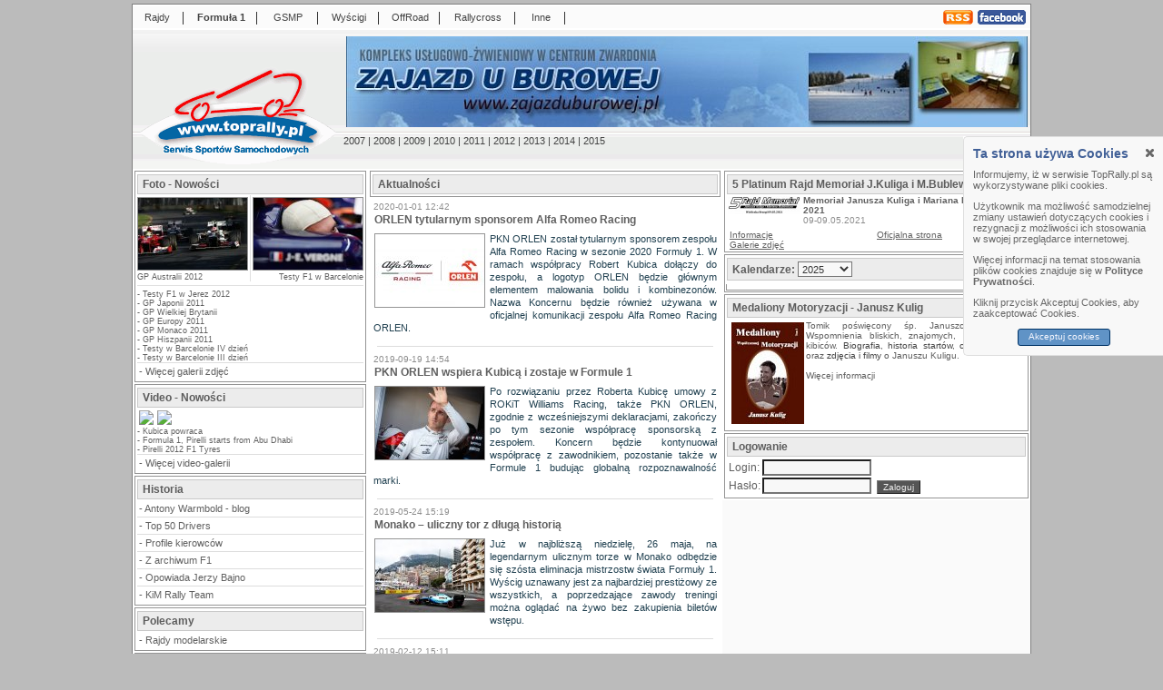

--- FILE ---
content_type: text/html; charset=UTF-8
request_url: http://www.toprally.pl/telegram_sebastian_vettel_mistrzem_swiata_f1_2011_button_wygral,17451.html
body_size: 8562
content:
<HTML>
<HEAD>
<META NAME="robots" CONTENT="all,index,follow">
<META name="revisit-after" content="1 days">
<META name="author" content="www.TopRally.pl">
<META name="description" content="Rajdy samochodowe - Rajdowy Serwis Internetowy TopRally.pl, wyścigi, wyścigi górskie, formuła 1, F1, rallycross, WRC, rajdy terenowe, karting, RPP, RSMP, PZM, Rajd Polski, Rally Poland,">
<META name="abstract" content="Rajdy samochodowe, serwis rajdowy, sporty motorowe">
<META name="keywords" content="Formuła 1,rajdy samochodowe,formuła 1,wyścigi,F1,rally,serwis rajdowy,sporty motorowe,WRC,RSMP,RPP,rajdy,rallycross,kjs,racing,samochody,kierowcy,Kit Car,karting,sprint na 1/4 mili,offroad,motoryzacja,TopRally,Rajd Polski,Rally Poland,Loeb,Kubica,Kulig,Kuzaj,Kuchar,Hołowczyc,Colin McRae,Sainz,Rajdowy Puchar,Sport,S2000"><meta name="classification" content="rajdy samochodowe F1 wyścigi górskie Formuła 1 rallycross">
<meta http-equiv="content-language" content="pl">
<meta name="page-topic" content="TopRally.pl - www.TopRally.pl">
<meta name="google-site-verification" content="fVBTWEN-8jFy_wJrIYtG6hgx_sN4xXMeSdvtBu8cbk0" />
<link rel="alternate" type="application/rss+xml" title="RSS" href="http://www.toprally.pl/rss.php"><link rel="SHORTCUT ICON" href="http://www.toprally.pl/toprally.ico"><LINK rel='stylesheet' href='toprally18.css' type='text/css'>
<link rel="stylesheet" href="tabber3.css" TYPE="text/css" MEDIA="screen">

<link rel="stylesheet" href="yetii2.css" TYPE="text/css" MEDIA="screen">
<link rel="stylesheet" href="cookie.css" TYPE="text/css" MEDIA="screen">

<script type="text/javascript" src="jquery-min.js"></script>
<script type="text/javascript" src="yetii.js"></script>
<script type="text/javascript" src="cookie.js"></script>

<TITLE>TopRally.pl: rajdy samochodowe, formuła 1, wyścigi górskie, wyścigi, sprinty, offRoad, KJS...</TITLE><SCRIPT language="JavaScript" src="toprally.js" type="text/javascript"></SCRIPT>
<script type="text/javascript" src="tabber3.js"></script></HEAD><script language="JavaScript">
$(document).ready(function(){
  $('#cookies_widget .cookies_widget_flag, #cookies_widget .cookies_widget_close').click(function(){slideCookieWidget();});
  var rightWidgetCookie=getCookie("coockie_accept");
  if(typeof rightWidgetCookie=='undefined')
    slideCookieWidget();
  else
    $('#cookies_widget').hide();
});
</script>
<body bgcolor="#111111">
<table width="990" align="center" border="0" cellspacing="0" cellpadding="0" bgcolor="#FFFFFF">
<tr><td colspan="3" bgcolor="#7F7F7F" style="height:1px"></td></tr>
<tr><td bgcolor="#7F7F7F" style="height:28px;width:1px"></td>
<td>
<table width="988>" align="center" border="0" cellspacing="1" cellpadding="0" bgcolor="#FBFBFB"><tr><td style="height:22px;width:52px;" class="m1"><a href="index.php?kat=2" title="Rajdy samochodowe, wszystko o rajdach, RSMP, WRC, RSP PZM, KJS, relacje, Loeb, Kulig, Kuzaj, rally" class="m1">Rajdy</a></td><td style="width:5px;">|</td><td style="width:74px;" class="m1b"><a href="index.php?kat=3" class="m1b" title="Formuła 1, F1, Kubica, Alonso, BMW Sauber">Formuła 1</a></td><td style="width:5px;">|</td><td style="width:60px;" class="m1"><a href="index.php?kat=11" title="Wyścigi górskie, GSMP" class="m1">GSMP</a></td><td style="width:5px;">|</td><td style="width:60px;" class="m1"><a href="index.php?kat=21" class="m1">Wyścigi</a></td><td style="width:5px;">|</td><td style="width:60px;" class="m1"><a href="index.php?kat=9" title="OffRoad, rajdy terenowe" class="m1">OffRoad</a></td><td style="width:5px;">|</td><td style="width:76px;" class="m1"><a href="index.php?kat=14" class="m1">Rallycross</a></td><td style="width:5px;">|</td><td style="width:48px;" class="m1"><a href="index.php?kat=25" class="m1">Inne</a></td><td style="width:5px;">|</td><td class="m1">&nbsp;</td><td style="width:33px;" class="m1"><a href="rss.php" class="m1"><img src="img/rss.png" border="0"></a></td><td style="width:3px;"></td><td style="width:53px;" class="m1"><a href="http://www.facebook.com/pages/TopRallypl/115248803895" class="m1" target="_facebook"><img src="img/facebook.png" border="0"></a></td><td style="width:3px;"></td></tr></table></td>
<td bgcolor="#7F7F7F" style="height:28px;width:1px"></td></tr>

<tr><td rowspan="2" bgcolor="#7F7F7F" style="height:3px;width:1px"></td>
<td bgcolor="#FFFFFF"></td>
<td rowspan="2" bgcolor="#7F7F7F" style="width:1px"></td></tr>
<tr><td bgcolor="#F2F2F2"></td></tr>

<tr><td bgcolor="#7F7F7F" style="height:130px;width:1px"></td>
<td bgcolor="#EDEDED">
<table border="0" cellspacing="0" cellpadding="0" style="background-image:url(img/nag1b.png);background-repeat:no-repeat;"><tr><td style="width:232px;height:150px;" valign="top"><a href="index.php?kat=1" title="Rajdy samochodowe - Rajdowy Serwis Internetowy TopRally.pl, wyścigi, wyścigi górskie, formuła 1, F1, rallycross, WRC, rajdy terenowe, karting, RPP, RSMP, PZM, Rajd Polski, Rally Poland,"><img src="img/toprally.gif" width="232" height="150" alt="TopRally.pl" border="0"></a></td><td style="width:756px;" align="center" valign="middle"><table border="0" cellspacing="0" cellpadding="0"><tr><td style="width:756px;" align="center" valign="middle"><div style="width:750px;min-height:100px;background-color:#FFFFFF;"><a href="http://www.zajazduburowej.pl/" target="new"><img src="img/zajazd.jpg" border="0"></a></div></td></tr><tr><td style="height:41px"><div class="m2"><a href="index.php?pkat=17" title="">2007</a> | <a href="index.php?pkat=19" title="">2008</a> | <a href="index.php?pkat=27" title="Formuła 1 - sezon 2009">2009</a> | <a href="index.php?pkat=31" title="">2010</a> | <a href="index.php?pkat=33" title="">2011</a> | <a href="index.php?pkat=38" title="">2012</a> | <a href="index.php?pkat=42" title="">2013</a> | <a href="index.php?pkat=46" title="">2014</a> | <a href="index.php?pkat=47" title="">2015</a></div></td></tr></table>

</td>
</tr>
</table>

</td>
<td bgcolor="#7F7F7F" style="width:1px"></td></tr>

</table>

<table width="990" cellspacing="0" cellpadding="0" border="0" align="center"><tr><td bgcolor="#7F7F7F" style="width:1px"></td><td style="width:259px" valign="top" bgcolor="#FAFAFA"><table style="width:259px" cellspacing="0" cellpadding="0" border="0"><tr><td valign="top" bgcolor="#FFFFFF" class="lpg"><div class="lramka"><div class="naglowek"><a href="galerie.php" title="zdj�cia, rajdy samochodowe, wyścigi, formuła 1,...">Foto - Nowości</a></div><span class="srodek"><table style="width:249px" cellspacing="0" cellpadding="0" border="0"><tr class="lpg"><td align="left" valign="top" style="width:124px"><table cellspacing="0" cellpadding="0" class="lpf"><tr><td><a href="galeria.php?id=1837" title="GP Australii 2012"><IMG src="galerie/00001837/034m.jpg" border="0"></a></td></tr></table><a href="galeria.php?id=1837" title="GP Australii 2012">GP Australii 2012</a></td><td style="width:1px" bgcolor="#E0E0E0"></td><td align="right" valign="top" style="width:124px"><a href="galeria.php?id=1815" title="Testy F1 w Barcelonie"><table cellspacing="0" cellpadding="0" class="lpf"><tr><td><a href="galeria.php?id=1815" title="Testy F1 w Barcelonie"><IMG src="galerie/00001815/008m.jpg" border="0"></a></td></tr></table><a href="galeria.php?id=1815" title="Testy F1 w Barcelonie">Testy F1 w Barcelonie</a></td></tr><tr><td colspan="3" style="height:4px"></td></tr><tr><td colspan="3" style="height:1px" bgcolor="#E0E0E0"></td></tr><tr><td colspan="3" style="height:4px"></td></tr></table><table width="width:249px" cellspacing="0" cellpadding="0" border="0"><tr class="lpg"><td align="left">- <a href="galeria.php?id=1806" title="Testy F1 w Jerez 2012">Testy F1 w Jerez 2012</a></td></tr><tr class="lpg"><td align="left">- <a href="galeria.php?id=1726" title="GP Japonii 2011">GP Japonii 2011</a></td></tr><tr class="lpg"><td align="left">- <a href="galeria.php?id=1629" title="GP Wielkiej Brytanii">GP Wielkiej Brytanii</a></td></tr><tr class="lpg"><td align="left">- <a href="galeria.php?id=1623" title="GP Europy 2011">GP Europy 2011</a></td></tr><tr class="lpg"><td align="left">- <a href="galeria.php?id=1588" title="GP Monaco 2011">GP Monaco 2011</a></td></tr><tr class="lpg"><td align="left">- <a href="galeria.php?id=1585" title="GP Hiszpanii 2011">GP Hiszpanii 2011</a></td></tr><tr class="lpg"><td align="left">- <a href="galeria.php?id=1488" title="Testy w Barcelonie IV dzień">Testy w Barcelonie IV dzień</a></td></tr><tr class="lpg"><td align="left">- <a href="galeria.php?id=1487" title="Testy w Barcelonie III dzień">Testy w Barcelonie III dzień</a></td></tr></table><table style="width:249" cellspacing="0" cellpadding="0" border="0"><tr><td style="height:1px; background: #DDDDDD;"></td></tr><tr><td align="left" class="lpm" style="height:18px">- <a href="galerie.php" title="Więcej galerii zdjęć">Więcej galerii zdjęć</a></td></tr></table></span></div><div class="lramka"><div class="naglowek"><a href="filmy.php" title="fimy, rajdy samochodowe, wyścigi, formuła 1,...">Video - Nowości</a></div><span class="srodek"><a href="film.php?id=1332" title="Jazda z Kimim Raikkonenem w Rosji "><img src="http://img.youtube.com/vi/M8Hm8-G9uxs/default.jpg" style="margin:2px;border:0px;"></a><a href="film.php?id=1325" title="A lesson on how to drive on ice... Kimi Raikkonen style..."><img src="http://img.youtube.com/vi/c-bY2AVMt40/default.jpg" style="margin:2px;border:0px;"></a><table width="width:249px" cellspacing="0" cellpadding="0" border="0"><tr class="lpg"><td align="left">- <a href="film.php?id=1295" title="Kubica powraca">Kubica powraca</a></td></tr><tr class="lpg"><td align="left">- <a href="film.php?id=1197" title="Formula 1, Pirelli starts from Abu Dhabi">Formula 1, Pirelli starts from Abu Dhabi</a></td></tr><tr class="lpg"><td align="left">- <a href="film.php?id=1196" title="Pirelli 2012 F1 Tyres">Pirelli 2012 F1 Tyres</a></td></tr></table><table style="width:249" cellspacing="0" cellpadding="0" border="0"><tr><td style="height:1px; background: #DDDDDD;"></td></tr><tr><td align="left" class="lpm" style="height:18px">- <a href="filmy.php" title="Więcej video-galerii">Więcej video-galerii</a></td></tr></table></span></div><div class="lramka"><div class="naglowek">Historia</div><span class="srodek"><table style="width:249" cellspacing="0" cellpadding="0" border="0"><tr><td align="left" class="lpm" style="height:18px">- <a href="index.php?kat=35" title="Antony Warmbold - blog">Antony Warmbold - blog</a></td></tr><tr><td style="height:1px; background: #DDDDDD;"></td></tr><tr><td align="left" class="lpm" style="height:18px">- <a href="index.php?kat=29" title="Top 50 Drivers">Top 50 Drivers</a></td></tr><tr><td style="height:1px; background: #DDDDDD;"></td></tr><tr><td align="left" class="lpm" style="height:18px">- <a href="kierowcy.php" title="Profile kierowców">Profile kierowców</a></td></tr><tr><td style="height:1px; background: #DDDDDD;"></td></tr><tr><td align="left" class="lpm" style="height:18px">- <a href="index.php?kat=16" title="Z archiwum F1">Z archiwum F1</a></td></tr><tr><td style="height:1px; background: #DDDDDD;"></td></tr><tr><td align="left" class="lpm" style="height:18px">- <a href="index.php?kat=15" title="Opowiada Jerzy Bajno">Opowiada Jerzy Bajno</a></td></tr><tr><td style="height:1px; background: #DDDDDD;"></td></tr><tr><td align="left" class="lpm" style="height:18px">- <a href="kimrallyteam.php" title="KiM Rally Team">KiM Rally Team</a></td></tr></table></span></div><div class="lramka"><div class="naglowek">Polecamy</div><span class="srodek"><table style="width:249" cellspacing="0" cellpadding="0" border="0"><tr><td align="left" class="lpm" style="height:18px">- <a href="index.php?kat=34" title="Rajdy modelarskie">Rajdy modelarskie</a></td></tr></table></span></div><div class="lramka"><div class="naglowek">Dodatki</div><span class="srodek"><table style="width:249" cellspacing="0" cellpadding="0" border="0"><tr><td align="left" class="lpm" style="height:18px">- <a href="index.php?kat=28" title="Typowanie wyników">Typowanie wyników</a></td></tr><tr><td style="height:1px; background: #DDDDDD;"></td></tr><tr><td align="left" class="lpm" style="height:18px">- <a href="index.php?kat=26" title="TopRally&OdcinekSpecjalny VRT">TopRally&OdcinekSpecjalny VRT</a></td></tr><tr><td style="height:1px; background: #DDDDDD;"></td></tr><tr><td align="left" class="lpm" style="height:18px">- <a href="index.php?kat=30" title="Konkursy">Konkursy</a></td></tr><tr><td style="height:1px; background: #DDDDDD;"></td></tr><tr><td align="left" class="lpm" style="height:18px">- <a href="patronat.php" title="Patronat medialny">Patronat medialny</a></td></tr><tr><td style="height:1px; background: #DDDDDD;"></td></tr><tr><td align="left" class="lpm" style="height:18px">- <a href="galerie.php?kat=1" title="Galerie zdjęć">Galerie zdjęć</a></td></tr><tr><td style="height:1px; background: #DDDDDD;"></td></tr><tr><td align="left" class="lpm" style="height:18px">- <a href="tapety.php" title="Tapety">Tapety</a></td></tr><tr><td style="height:1px; background: #DDDDDD;"></td></tr><tr><td align="left" class="lpm" style="height:18px">- <a href="linki.php" title="Polecane linki">Polecane linki</a></td></tr></table></span></div><div class="lramka"><div class="naglowek"><a href="http://www.toprally.net/" target="reklama" title="Internetowa Gra Rajdowa">TopRally.net - Internetowa Gra rajdowa</a></div><span class="srodek"><table cellspacing="4" cellpadding="0" border="0" align="center"><tr><td><object classid="clsid:d27cdb6e-ae6d-11cf-96b8-444553540000" codebase="http://fpdownload.macromedia.com/pub/shockwave/cabs/flash/swflash.cab#version=8,0,0,0" width="240" height="200" id="5" align="middle">
<param name="allowScriptAccess" value="sameDomain" />
<param name="movie" value="reklama/toprally240x200_med.swf" /><param name="quality" value="high"><param name="bgcolor" value="#3E88B9" /><embed src="reklama/toprally240x200_med.swf" quality="high" width="240" height="200" name="5" align="middle" allowScriptAccess="sameDomain" type="application/x-shockwave-flash" pluginspage="http://www.macromedia.com/go/getflashplayer" />
</object></td></tr></table></span></div><div class="lramka"><div class="naglowek">Trzech Panów Q:</div><span class="srodek"><table width="249" cellspacing="0" cellpadding="0" border="0"><tr class="lpg"><td colspan="2">Najobszerniejsza w internecie baza osiągnięć:</td></tr><tr class="lpg"><td height="70" width="140" valign="middle" align="center">
<OBJECT classid="clsid:D27CDB6E-AE6D-11cf-96B8-444553540000" codebase="http://download.macromedia.com/pub/shockwave/cabs/flash/swflash.cab#version=6,0,0,0" WIDTH="130" HEIGHT="62" id="KuligKuzajKuchar" ALIGN=""> 
<PARAM NAME=movie VALUE="img/qqq.swf">
<PARAM NAME=menu VALUE=false>
<PARAM NAME=quality VALUE=high>
<PARAM NAME=bgcolor VALUE=#FFFFFF> 
<EMBED src="img/qqq.swf" menu=false quality=high bgcolor=#FFFFFF  WIDTH="130" HEIGHT="62" NAME="KuligKuzajKuchar" ALIGN="" TYPE="application/x-shockwave-flash" PLUGINSPAGE="http://www.macromedia.com/go/getflashplayer"></EMBED>
</OBJECT>
</td><td valign="middle"><br>- <A href="kierowca.php?id=2">Janusza Kuliga</a>,<br>- <A href="kierowca.php?id=1">Leszka Kuzaja</a> i<br>- <A href="kierowca.php?id=3">Tomasza Kuchara</a></td></tr></table></span></div><div class="lramka"><div class="naglowek">Współpraca</div><span class="srodek"><span style="text-align:justify;font-size:11px;padding:2px">Jeżeli chcesz współtworzyć nasz serwis rajdowy lub posiadasz materiały, które chciałbyś aby się tutaj znalazły - napisz do nas:<br>redakcja[malpa]toprally.pl.</span></span></div><div class="lramka"><div class="naglowek">Redakcja</div><span class="srodek"><table style="width:249" cellspacing="0" cellpadding="0" border="0"><tr><td align="left" class="lpm" style="height:18px">- <a href="redakcja.php" title="Redakcja">Redakcja</a></td></tr><tr><td style="height:1px; background: #DDDDDD;"></td></tr><tr><td align="left" class="lpm" style="height:18px">- <a href="onas.php" title="O nas">O nas</a></td></tr><tr><td style="height:1px; background: #DDDDDD;"></td></tr><tr><td align="left" class="lpm" style="height:18px">- <a href="kontakt.php" title="Kontakt">Kontakt</a></td></tr><tr><td style="height:1px; background: #DDDDDD;"></td></tr><tr><td align="left" class="lpm" style="height:18px">- <a href="prywatnosc.php" title="Polityka prywatności">Polityka prywatności</a></td></tr><tr><td style="height:1px; background: #DDDDDD;"></td></tr><tr><td align="left" class="lpm" style="height:18px">- <a href="regulamin.php" title="Regulamin TopRally.pl">Regulamin TopRally.pl</a></td></tr><tr><td style="height:1px; background: #DDDDDD;"></td></tr><tr><td align="left" class="lpm" style="height:18px">- <a href="reklama.php" title="Reklama">Reklama</a></td></tr><tr><td style="height:1px; background: #DDDDDD;"></td></tr><tr><td align="left" class="lpm" style="height:18px">- <a href="logotypy.php" title="Logotypy">Logotypy</a></td></tr></table></span></div><center></center></td></tr></table></td><td valign="top" bgcolor="#FFFFFF"><table style="width:390px" cellspacing="0" cellpadding="0" border="0" align="center"><tr><td><div class="lramka"><div class="naglowek">Aktualności</div></div></td></tr><tr><td valign="top" class="txtsrodek"><table cellspacing="0" width="100%" cellpadding="0" align="center" border="0"></table><table cellspacing="0" width="100%" cellpadding="0" align="center" border="0"><tr><td align="left"><span class="dd"><span class="data">2020-01-01 12:42</span><span class="tytul"><A href="orlen_tytularnym_sponsorem_alfa_romeo_racing,24856.html" class="tytul">ORLEN tytularnym sponsorem Alfa Romeo Racing</a></span><table cellspacing="0" cellpadding="0" align="left" class="foto"><tr><td><IMG src="img/news/00035551m.jpg" border="0" title="lfa Romeo Racing ORLEN"></td></tr></table><span class="tresc"><A href="orlen_tytularnym_sponsorem_alfa_romeo_racing,24856.html" class="link">PKN ORLEN został tytularnym sponsorem zespołu Alfa Romeo Racing w sezonie 2020 Formuły 1. W ramach współpracy Robert Kubica dołączy do zespołu, a logotyp ORLEN będzie głównym elementem malowania bolidu i kombinezonów. Nazwa Koncernu będzie również używana w oficjalnej komunikacji zespołu Alfa Romeo Racing ORLEN.</A></a></span></span></td></tr><tr><td align="left"><hr class="hrnews" size="1"><span class="dd"><span class="data">2019-09-19 14:54</span><span class="tytul"><A href="pkn_orlen_wspiera_kubica_i_zostaje_w_formule_1,24815.html" class="tytul">PKN ORLEN wspiera Kubicą i zostaje w Formule 1</a></span><table cellspacing="0" cellpadding="0" align="left" class="foto"><tr><td><IMG src="img/news/00035499m.jpg" border="0" title="Robert Kubica, fot.IP"></td></tr></table><span class="tresc"><A href="pkn_orlen_wspiera_kubica_i_zostaje_w_formule_1,24815.html" class="link">Po rozwiązaniu przez Roberta Kubicę umowy z ROKiT Williams Racing, także PKN ORLEN, zgodnie z wcześniejszymi deklaracjami, zakończy po tym sezonie współpracę sponsorską z zespołem. Koncern będzie kontynuował współpracę z zawodnikiem, pozostanie także w Formule 1 budując globalną rozpoznawalność marki.</A></a></span></span></td></tr><tr><td align="left"><hr class="hrnews" size="1"><span class="dd"><span class="data">2019-05-24 15:19</span><span class="tytul"><A href="monako_uliczny_tor_z_dluga_historia,24753.html" class="tytul">Monako – uliczny tor z długą historią</a></span><table cellspacing="0" cellpadding="0" align="left" class="foto"><tr><td><IMG src="img/news/00035415m.jpg" border="0" title="Robert Kubica - GP Monako 2019, fot.IP"></td></tr></table><span class="tresc"><A href="monako_uliczny_tor_z_dluga_historia,24753.html" class="link">Już w najbliższą niedzielę, 26 maja, na legendarnym ulicznym torze w Monako odbędzie się szósta eliminacja mistrzostw świata Formuły 1. Wyścig uznawany jest za najbardziej prestiżowy ze wszystkich, a poprzedzające zawody treningi można oglądać na żywo bez zakupienia biletów wstępu.</A></a></span></span></td></tr><tr><td align="left"><hr class="hrnews" size="1"><span class="dd"><span class="data">2019-02-12 15:11</span><span class="tytul"><A href="renault_f1_team_zdecydowany_utrzymac_duze_tempo_w_2019,24648.html" class="tytul">Renault F1 Team zdecydowany utrzymać duże tempo w 2019</a></span><table cellspacing="0" cellpadding="0" align="left" class="foto"><tr><td><IMG src="img/news/00035246m.jpg" border="0" title="Renault R.S. 19 F1 2019"></td></tr></table><span class="tresc"><A href="renault_f1_team_zdecydowany_utrzymac_duze_tempo_w_2019,24648.html" class="link">Renault F1 Team przedstawił dzisiaj szczegółowe plany na Mistrzostwa Świata Formuły 1 FIA, zaprezentował również duet utalentowanych kierowców Nika Hülkenberga i Daniela Ricciarda. Te nazwiska świadczą o zaangażowaniu Renault i ambicji odniesienia trwałego sukcesu.</A></a></span></span></td></tr><tr><td align="left"><hr class="hrnews" size="1"><span class="dd"><span class="data">2019-02-01 09:35</span><span class="tytul"><A href="bolid_teamu_williams_dostepny_dla_kibicow_w_pkn_orlen,24636.html" class="tytul">Bolid teamu Williams dostępny dla kibiców w PKN ORLEN</a></span><table cellspacing="0" cellpadding="0" align="left" class="foto"><tr><td><IMG src="img/news/00035224m.jpg" border="0" title="Robert Kubica i Bolid Williams Racing w PKN ORLEN 2019, fot.IP"></td></tr></table><span class="tresc"><A href="bolid_teamu_williams_dostepny_dla_kibicow_w_pkn_orlen,24636.html" class="link">Bolid Williams Racing - zespołu, dla którego w tym sezonie F1 będzie jeździł Robert Kubica - jest dostępny dla kibiców. Maszynę można oglądać w siedzibie PKN ORLEN w Warszawie do 5 lutego.</A></a></span></span></td></tr><tr><td align="left"><hr class="hrnews" size="1"><span class="dd"><span class="data">2017-06-07 19:17</span><span class="tytul"><A href="robert_kubica_na_torze_formuly_1_w_walencji,24190.html" class="tytul">Robert Kubica na torze Formuły 1 w Walencji</a></span><table cellspacing="0" cellpadding="0" align="left" class="foto"><tr><td><IMG src="img/news/00034606m.jpg" border="0" title="Robert Kubica (Renault E20) - Testy Walencja 2017, fot.IP"></td></tr></table><span class="tresc"><A href="robert_kubica_na_torze_formuly_1_w_walencji,24190.html" class="link">Robert Kubica po raz pierwszy od sześciu lat zasiadł za sterami bolidu Formuły 1. Robert Kubica odbył jazdy testowe w zespole Renault Sport Formula One Team na torze w Walencji.</A></a></span></span></td></tr><tr><td align="left"><hr class="hrnews" size="1"><span class="dd"><span class="data">2017-05-10 12:59</span><span class="tytul"><A href="renault_40_lat_w_formule_1,24131.html" class="tytul">Renault – 40 lat w Formule 1</a></span><table cellspacing="0" cellpadding="0" align="left" class="foto"><tr><td><IMG src="img/news/00034518m.jpg" border="0" title="Renault R28 Formuła 1, fot.IP"></td></tr></table><span class="tresc"><A href="renault_40_lat_w_formule_1,24131.html" class="link">Dla uczczenia 40 lat Renault w Formule 1, marka zaprezentowała jedenaście bolidów podczas Classic Days na torze Magny-Cours. Bolid RS01 poprowadził Jean-Pierre Jabouille, za kierownicą RE40 zasiadł Alain Serpaggi.</A></a></span></span></td></tr><tr><td align="left"><hr class="hrnews" size="1"><span class="dd"><span class="data">2015-02-02 10:38</span><span class="tytul"><A href="prezentacja_nowego_bolidu_infiniti_red_bull_racing_rb11,23756.html" class="tytul">Prezentacja nowego bolidu Infiniti Red Bull Racing- RB11</a></span><table cellspacing="0" cellpadding="0" align="left" class="foto"><tr><td><IMG src="img/news/00033954m.jpg" border="0" title="RB11 - Infiniti Red Bull Racing 2015"></td></tr></table><span class="tresc"><A href="prezentacja_nowego_bolidu_infiniti_red_bull_racing_rb11,23756.html" class="link">1 lutego na torze w Jerez w Hiszpanii, zespół Infiniti Red Bull Racing zaprezentował swój bolid na 2015 rok. Bolid o oznaczeniu RB11 imponuje nowatorskim malowaniem.</A></a></span></span></td></tr><tr><td align="left"><hr class="hrnews" size="1"><span class="dd"><span class="data">2014-06-16 12:42</span><span class="tytul"><A href="michael_schumacher_nie_jest_juz_w_spiaczce,22457.html" class="tytul">Michael Schumacher nie jest już w śpiączce</a></span><table cellspacing="0" cellpadding="0" align="left" class="foto"><tr><td><IMG src="img/news/00031844m.jpg" border="0" title="Michael Szumacher"></td></tr></table><span class="tresc"><A href="michael_schumacher_nie_jest_juz_w_spiaczce,22457.html" class="link">Menedżer siedmiokrotnego mistrza świata Formuły 1 Michael'a Schumacher'a poinformowała, że niemiecki kierowca wybudził się ze śpiączki. Słynny "Szumi" opuścił klinikę w Grenoble i został przetransportowany do kliniki rehabilitacyjnej.</A></a></span></span></td></tr><tr><td align="left"><hr class="hrnews" size="1"><span class="dd"><span class="data">2014-05-29 08:16</span><span class="tytul"><A href="tele_fonika_kable_rozpoczyna_biznes_w_formule_1,22402.html" class="tytul">Tele-Fonika Kable rozpoczyna biznes w Formule 1</a></span><table cellspacing="0" cellpadding="0" align="left" class="foto"><tr><td><IMG src="img/news/00031734m.jpg" border="0" title="Tele – Fonika Kable SA"></td></tr></table><span class="tresc"><A href="tele_fonika_kable_rozpoczyna_biznes_w_formule_1,22402.html" class="link">Szybkość i niesamowite emocje. Najnowocześniejsze rozwiązania w konstrukcji silników i rozbudowane systemy bezpieczeństwa z tym wszystkim kojarzy nam się Formuła 1. Najbardziej prestiżowe z rozgrywanych wyścigów samochodowych. Swój udział ma w nich Tele – Fonika Kable SA.</A></a></span></span></td></tr><tr><td align="left"><hr class="hrnews" size="1"><span class="dd"><span class="data">2014-05-24 20:01</span><span class="tytul"><A href="rosberg_wygral_kwalifikacje_gp_monako,22385.html" class="tytul">Rosberg wygrał kwalifikacje GP Monako</a></span><span class="tresc"><A href="rosberg_wygral_kwalifikacje_gp_monako,22385.html" class="link">Nico Rosberg był najszybszym podczas kwalifikacji do niedzielnego wyścigu GP Monako. Drugi czas wywalczył jego zespołowy kolega Hamilton. Na trzeci miejscu znalazł się Ricciardo, a czwarty był mistrz świata Vettel.</A></a></span></span></td></tr><tr><td align="left"><hr class="hrnews" size="1"><span class="dd"><span class="data">2014-05-19 08:34</span><span class="tytul"><A href="zmarl_trzykrotny_mistrz_formuly_1,22355.html" class="tytul">Zmarł trzykrotny mistrz Formuły 1</a></span><table cellspacing="0" cellpadding="0" align="left" class="foto"><tr><td><IMG src="img/news/00031642m.jpg" border="0" title="Sir John Artur Brabham, źródło Wikipedia"></td></tr></table><span class="tresc"><A href="zmarl_trzykrotny_mistrz_formuly_1,22355.html" class="link">W zeszłym tygodniu, w Austalii, zmarł trzykrotny Mistrz Formuły 1 Sir John Artur Brabham. Australijczyk przeżył 88 lat.</A></a></span></span></td></tr><tr><td align="left"><hr class="hrnews" size="1"><span class="dd"><span class="data">2014-05-11 17:35</span><span class="tytul"><A href="pierwszy_europejski_dublet_mercedesa,22326.html" class="tytul">Pierwszy europejski dublet Mercedesa</a></span></span></td></tr><tr><td align="left"><hr class="hrnews" size="1"><span class="dd"><span class="data">2014-05-10 19:24</span><span class="tytul"><A href="telegram_mercedes_nadal_niepokonany,22322.html" class="tytul">Telegram: Mercedes nadal niepokonany</a></span></span></td></tr><tr><td align="left"><hr class="hrnews" size="1"><span class="dd"><span class="data">2014-04-20 12:27</span><span class="tytul"><A href="niepokonany_mercedes,22247.html" class="tytul">Niepokonany Mercedes</a></span></span></td></tr></table><hr class="hrnews" size="1"><table cellspacing="0" cellpadding="0" border="0" align="center"><form name="f1" method="get" action="index.php"><tr><td>  <script language="JavaScript">
  function Dalej(kol)
  {
    document.f1.cmd.value='dalej';
    document.f1.od.value=kol;
    document.f1.submit();
  }
  function Wstecz(kol)
  {
    document.f1.cmd.value='wstecz';
    document.f1.od.value=kol;
    document.f1.submit();
  }
  </script>
  <table border="0" cellspacing=1 cellpadding=0 class="pag"><tr><td class="pag1">1</td><td class="pag2"><a href="javascript:Dalej(15)" class="pag2">2</a></td><td class="pag2"><a href="javascript:Dalej(30)" class="pag2">3</a></td><td class="pag2"><a href="javascript:Dalej(45)" class="pag2">4</a></td><td class="pag2"><a href="javascript:Dalej(60)" class="pag2">5</a></td><td class="pag2"><a href="javascript:Dalej(75)" class="pag2">6</a></td><td class="pag2"><a href="javascript:Dalej(90)" class="pag2">7</a></td><td class="pag2"><a href="javascript:Dalej(105)" class="pag2">8</a></td><td class="pag2"><a href="javascript:Dalej(120)" class="pag2">9</a></td><td class="pag1">&nbsp;/&nbsp;243</td></tr></table><input type="hidden" name="od" value=""></td></tr><input type="hidden" name="cmd" value=""></form></table></td></tr></table></td><td style="width:339px" valign="top" bgcolor="#FAFAFA"><table style="width:339px" cellspacing="0" cellpadding="0" border="0"><tr><td valign="top" bgcolor="#FFFFFF"><div class="lramka"><div class="naglowek"><a href="index.php?eiid=1046" title="5 Platinum Rajd Memoriał J.Kuliga i M.Bublewicza">5 Platinum Rajd Memoriał J.Kuliga i M.Bublewicza</a></div><span class="srodek"><table style="width:329px" cellspacing="0" cellpadding="0" border="0"><tr><td align="center" valign="top" style="width:82px"><a href="index.php?eiid=1046" title="5 Platinum Rajd Memoriał J.Kuliga i M.Bublewicza"><IMG src="img/logo/00035639p.jpg" style="width:80px;margin:1px 1px 1px 1px;" border="0" title="Memoriał Janusza Kuliga i Mariana Bublewicza 2021"></a></td><td align="left" valign="top"><div class="ei"><span class="tytul">Memoriał Janusza Kuliga i Mariana Bublewicza 2021</span><span class="data">09-09.05.2021</span></div></td></tr><tr><td colspan="2" align="center" valign="top"><div class="ei"><table style="width:325px" cellspacing="0" cellpadding="0" border="0"><tr><td align="left" valign="top" style="width:162px;"><span class="ei"><A href="index.php?eiid=1046" class="link">Informacje</a></span></td><td align="left" valign="top"><span class="ei"><A href="http://superos.pl" class="link" target="_www">Oficjalna strona</a></span></td></tr><tr><td align="left" valign="top" style="width:162px;"><span class="ei"><A href="galerie.php?eiid=1046" class="link">Galerie zdjęć</a></span></td><td align="left" valign="top"></td></tr></table></div></td></tr></table></span></div><form name="fk" action="index.php" method="get"><div class="lramka"><div class="naglowek" style="margin-bottom:4px;">Kalendarze: <select name="sezon" onchange="javascript:document.fk.submit();" class="edit" style="width:60px;"><option value='2008'>2008</option><option value='2009'>2009</option><option value='2010'>2010</option><option value='2011'>2011</option><option value='2012'>2012</option><option value='2013'>2013</option><option value='2014'>2014</option><option value='2015'>2015</option><option value='2016'>2016</option><option value='2017'>2017</option><option value='2018'>2018</option><option value='2019'>2019</option><option value='2020'>2020</option><option value='2021'>2021</option><option value='2022'>2022</option><option value='2023'>2023</option><option value='2024'>2024</option><option value='2025' selected>2025</option><option value='2026'>2026</option></select></div><div style="margin:0px 0px 0px 0px;padding:0px 0px 0px 0px;border:0px;_height:70px;"><div id="kalTab"><ul id="kalTab-nav" class="yetii"></ul><div class="tabs-container"></div></div><script type="text/javascript">
var tabber1 = new Yetii({
id: 'kalTab',
persist: true
});
</script>
</div></div><input type="hidden" name="cmd" value="sezon"></form><div class="lramka" style="height:146px"><div class="naglowek">Medaliony Motoryzacji - Janusz Kulig</div><span class="srodek"><span style="text-align:justify;font-size:10px;padding:2px"><img src="zawodnicy/kulig/medaliony_mm.jpg" width="80" height="112" title="Medaliony Motoryzacji - Janusz Kulig" align="left" vspace="2" hspace="2">Tomik poświęcony śp. Januszowi Kuligowi. Wspomnienia bliskich, znajomych, dziennikarzy i kibiców. <a href="kulig_biografia.php">Biografia</a>, <a href="kierowca.php?id=2">historia startów</a>, <a href="kulig_ostatni_wywiad.php">ostatni wywiad</a> oraz <a href="kulig_galerie.php">zdjęcia i filmy</a> o Januszu Kuligu.<br><br><A href="kulig_wspomnienia.php" class="natopie">Więcej informacji&nbsp;</a><br><br><br><br></span></span></div><div class="lramka"><div class="naglowek">Logowanie</div><span class="srodek"><script language="JavaScript">
    function m_logowanie()
    {
      if(document.log.login.value.length < 4)
      {
        alert("Podaj nazwę użytkownika (login)");
        return;
      }
      if(document.log.haslo.value.length < 4)
      {
        alert("Podaj hasło użytkownika (hasło)");
        return;
      }
      document.log.submit();
    }
    </script><table cellspacing="2" cellpadding="0" border="0"><form name="log" action="index.php" method="post"><tr><td class="txt2">Login:</td><td colspan="2"><input class="edit" type="text" name="login" value="" size="10" style="width:120" maxlength="10" onKeyPress="javascript:return CzyEnter(event, this)"></td></tr><tr><td class="txt2">Hasło:</td><td><input class="edit" type="password" name="haslo" value="" size="10" style="width:120" maxlength="10" onKeyPress="javascript:return CzyEnter(event, this)"></td><td align="right">&nbsp;<input class="button" type="button" name="loguj_bt" value="Zaloguj" onclick="javascript:m_logowanie();"></td></tr><input type="hidden" name="cmd" value="loguj"></form></table></span></div></td></tr></table></td><td bgcolor="#7F7F7F" style="width:1px"></td></tr></table><table width="990" align="center" border="0" cellspacing="0" cellpadding="0" bgcolor="#FFFFFF">
<tr>
<td rowspan="3" bgcolor="#7F7F7F" style="height:41px;width:1px"></td>
<td colspan="2" bgcolor="#FFFFFF" style="height:6px"></td>
<td rowspan="3" bgcolor="#7F7F7F" style="height:41px;width:1px"></td>
</tr>
<tr><td colspan="2" bgcolor="#DFDFDF" style="height:1px"></td></tr><tr bgcolor="#EEEEEE"><td style="height:34px" class="stopka">© 2000-2014 Copyright by TopRally.pl, All Rights Reserved</td><td style="height:34px" class="stopka" align="right">&nbsp;</td></tr><tr><td colspan="4" bgcolor="#7F7F7F" style="height:1px"></td></tr></table><div id="cookies_widget"><div class="cookies_widget_flag"></div><div class="cookies_widget_content"><span class="cookies_widget_close"></span><div class="cookies_widget_header">Ta strona używa Cookies</div><div class="cookies_widget_text"><p>Informujemy, iż w serwisie TopRally.pl są wykorzystywane pliki cookies.&nbsp;</p><p> Użytkownik ma możliwość samodzielnej zmiany ustawień dotyczących cookies i rezygnacji z możliwości ich stosowania w swojej przeglądarce internetowej.</p><p>Więcej informacji na temat stosowania plików cookies znajduje się w&nbsp;<a href="prywatnosc.php">Polityce Prywatności</a>.</p><p>Kliknij przycisk Akceptuj Cookies, aby zaakceptować Cookies.</p></div><div class="cookies_widget_akceptuj" onclick="cookie_accept()">Akceptuj cookies</div></div></div></body></html>

--- FILE ---
content_type: text/css
request_url: http://www.toprally.pl/toprally18.css
body_size: 3725
content:
/* reset generalny:
html, body, div, span, applet, object, iframe,
h1, h2, h3, h4, h5, h6, p, blockquote, pre,
a, abbr, acronym, address, big, cite, code,
del, dfn, em, img, ins, kbd, q, s, samp,
small, strike, strong, sub, sup, tt, var,
b, u, i, center,
dl, dt, dd, ol, ul, li,
fieldset, form, label, legend,
table, caption, tbody, tfoot, thead, tr, th, td,
article, aside, canvas, details, embed, 
figure, figcaption, footer, header, hgroup, 
menu, nav, output, ruby, section, summary,
time, mark, audio, video {
	margin: 0;
	padding: 0;
	border: 0;
	font-size: 100%;
	font: inherit;
	vertical-align: baseline;
}
// HTML5 display-role reset for older browsers:
article, aside, details, figcaption, figure, 
footer, header, hgroup, menu, nav, section {
	display: block;
}
body {
	line-height: 1;
}
ol, ul {
	list-style: none;
}
blockquote, q {
	quotes: none;
}
blockquote:before, blockquote:after,
q:before, q:after {
	content: '';
	content: none;
}
table {
	border-collapse: collapse;
	border-spacing: 0;
}
*/

a:link{COLOR:#434343; font-weight:normal; text-decoration:none;}
a:visited{COLOR:#434343; font-weight:normal; text-decoration:none;}
a:hover{COLOR:#C12C3F; font-weight:normal; text-decoration:underline;}
a:active{COLOR:#434343; font-weight:normal; text-decoration:none;}

body {
  MARGIN-TOP: 4px;
  MARGIN-BOTTOM: 4px;
  background-color:#BBBBBB;
}
.txtsrodek
{
background-color:#FFFFFF;
font-family: Helvetica,Verdana,Arial,sans-serif;
font-size: 12px;
font-weight: normal;
color:#204050;
}
.txt
{
  color: #434343;
  font-family: Verdana, Arial, Helvetica, sans-serif;
  font-size: 11px;
  font-weight: normal;
  text-decoration: none;
}
a.txt:link{COLOR:#434343; font-weight:normal; text-decoration:none;}
a.txt:visited{COLOR:#434343; font-weight:normal; text-decoration:none;}
a.txt:hover{COLOR:#C12C3F; font-weight:normal; text-decoration:underline;}
a.txt:active{COLOR:#434343; font-weight:normal; text-decoration:none;}

.txt1{
font-family: Verdana, Helvetica, Arial, sans-serif;
font-size: 10px;
color:#8D8D8D;
}

.txt2{
font-family: Verdana, Helvetica, Arial, sans-serif;
font-size: 12px;
color:#606060;
}
.txt3{
font-family: Verdana, Helvetica, Arial, sans-serif;
font-size: 12px;
font-weight: normal;
color:#204050;
text-align:justify;
}
.sr1{
font-family: Verdana, Helvetica, Arial, sans-serif;
font-size: 12px;
font-weight: normal;
color:#204050;
text-align:justify;
margin: 0px 5px 0px 5px;
}

/* definicja menu, tego na samej gorze */
.m1
{
  color: #434343;
  font-family: Verdana, Arial, Helvetica, sans-serif;
  font-size: 11px;
  font-weight: bold;
  text-align: center;
  text-decoration: none;
  margin: 0px 0px 0px 0px;
  padding: 0px 0px 0px 0px;
}
.m1 a:link{COLOR:#434343; font-weight:normal; text-decoration:none;}
.m1 a:visited{COLOR:#434343; font-weight:normal; text-decoration:none;}
.m1 a:hover{COLOR:#232323; font-weight:bold; text-decoration:underline;}
.m1 a:active{COLOR:#434343; font-weight:normal; text-decoration:none;}
.m1b
{
  color: #434343;
  font-family: Verdana, Arial, Helvetica, sans-serif;
  font-size: 11px;
  font-weight: bold;
  text-align: center;
  text-decoration: none;
  margin: 0px 0px 0px 0px;
  padding: 0px 0px 0px 0px;
}
.m1b a:link{COLOR:#434343; font-weight:bold; text-decoration:none;}
.m1b a:visited{COLOR:#434343; font-weight:bold; text-decoration:none;}
.m1b a:hover{COLOR:#432323; font-weight:bold; text-decoration:underline;}
.m1b a:active{COLOR:#434343; font-weight:bold; text-decoration:none;}

div.m2
{
  color: #434343;
  font-family: Verdana, Arial, Helvetica, sans-serif;
  font-size: 11px;
  font-weight: normal;
  text-align: left;
  text-decoration: none;
  margin: 0px 0px 0px 0px;
  padding: 0px 0px 0px 0px;
  height:22px;
}
div.m2 a:link   {COLOR:#434343; font-weight:normal; text-decoration:none;}
div.m2 a:visited{COLOR:#434343; font-weight:normal; text-decoration:none;}
div.m2 a:hover  {COLOR:#232323; font-weight:normal; text-decoration:underline;}
div.m2 a:active {COLOR:#434343; font-weight:normal; text-decoration:none;}

/* definicja stopki strony */
.stopka
{
  color: #777777;
  font-family: Verdana, Arial, Helvetica, sans-serif;
  font-size: 9px;
  font-weight: normal;
  text-decoration: none;
  margin: 0px 0px 0px 0px;
  padding: 0px 5px 0px 5px;
}

/* definicja ramki w panelu */
div.lramka{
border:1px solid #949494;
/*background:#FFFFFF; - bo psuje taby yetii i przykrywa combo, ktore jest w tej ramce*/
font-family: Helvetica, Verdana, Arial, sans-serif;
margin:2px 2px 2px 2px;
padding:2px 1px 1px 1px;
}
div.lramka span{
font-family: Helvetica, Verdana, Arial, sans-serif;
display:block;
background:#FFFFFF;
margin: 1px 1px 1px 1px;
padding:1px 1px 1px 1px;
color:#5D5D5D;
}
/*
div.lramka span.naglowek{
font-size: 12px;
font-weight: bold;
border:1px solid #C9C9C9;
padding:3px 5px 3px 5px;
background:#ECECEC;
color:#5D5D5D;
}
div.lramka span.naglowek a:link{font-weight: bold;COLOR:#5D5D5D; text-decoration:none;}
div.lramka span.naglowek a:visited{font-weight: bold;COLOR:#5D5D5D; text-decoration:none;}
div.lramka span.naglowek a:hover{font-weight: bold;COLOR:#C12C3F; text-decoration:none;}
div.lramka span.naglowek a:active{font-weight: bold;COLOR:#5D5D5D; text-decoration:none;}
*/
div.naglowek{
font-family: Arial, Verdana, Helvetica, sans-serif;
font-size: 12px;
font-weight: bold;
border:1px solid #C9C9C9;
padding:3px 5px 3px 5px;
margin:1px 1px 1px 1px;
background:#ECECEC;
color:#5D5D5D;
}
div.naglowek a:link{font-weight: bold;COLOR:#5D5D5D; text-decoration:none;}
div.naglowek a:visited{font-weight: bold;COLOR:#5D5D5D; text-decoration:none;}
div.naglowek a:hover{font-weight: bold;COLOR:#C12C3F; text-decoration:none;}
div.naglowek a:active{font-weight: bold;COLOR:#5D5D5D; text-decoration:none;}

a.tytul_u:link{
text-decoration:line-through;
font-weight: bold;
color:#5D5D5D;
}
a.tytul_u:visited{
text-decoration:line-through;
font-weight: bold;
color:#5D5D5D;
}
a.tytul_u:hover{
text-decoration:line-through;
font-weight: bold;
color:#C12C3F;
}
a.tytul_u:active{
text-decoration:line-through;
font-weight: bold;
color:#5D5D5D;
}

div.lramka span.nagblad{
font-size: 12px;
font-weight: bold;
border:1px solid #DD8060;
padding:3px 5px 3px 5px;
background:#FFB090;
color:#402020;
}

div.lramka span.nagok{
font-size: 12px;
font-weight: bold;
border:1px solid #10DD20;
padding:3px 5px 3px 5px;
background:#B0FFC0;
color:#104020;
}

div.lramka span.srodek{
font-size: 12px;
margin: 1px 1px 1px 1px;
padding:0px 0px 0px 0px;
color:#5D5D5D;
}

div.box {
border:1px solid #949494;
margin:2px 2px 1px 2px;
padding:0px 0px 0px 0px;
display:block;
overflow:hidden;
background-color:#FEFEFE;
}

div.boxin{
border:0px;
font-family: Helvetica, Verdana, Arial, sans-serif;
font-size: 12px;
margin:2px 2px 2px 2px;
padding:0px 0px 0px 0px;
display:block;
color:#5D5D5D;
overflow:hidden;
background-color:transparent;
}

div.boxtitle{
font-family: Arial, Verdana, Helvetica, sans-serif;
font-size: 12px;
font-weight: bold;
border:1px solid #C9C9C9;
padding:3px 5px 3px 5px;
margin:0px 0px 2px 0px;
background:#ECECEC;
color:#5D5D5D;
}
div.boxtitle a:link{font-weight: bold;COLOR:#5D5D5D; text-decoration:none;}
div.boxtitle a:visited{font-weight: bold;COLOR:#5D5D5D; text-decoration:none;}
div.boxtitle a:hover{font-weight: bold;COLOR:#C12C3F; text-decoration:none;}
div.boxtitle a:active{font-weight: bold;COLOR:#5D5D5D; text-decoration:none;}


.blad{
border:1px solid #DD8060;
background:#FFFFFF;
font-family: Helvetica, Verdana, Arial, sans-serif;
font-size: 12px;
font-weight: bold;
margin:2px 2px 2px 2px;
padding:2px 2px 2px 2px;
color:#402020;
}

.ok{
border:1px solid #10DD20;
background:#FFFFFF;
font-family: Helvetica, Verdana, Arial, sans-serif;
font-size: 12px;
font-weight: bold;
margin:2px 2px 2px 2px;
padding:2px 2px 2px 2px;
color:#104020;
}

.dd{
font-family: Verdana, Helvetica, Arial, sans-serif;
margin:2px 4px 2px 4px;
padding:1px 1px 1px 1px;
display:block;
}

.dd a:link{color:#C12C3F; font-weight:normal; text-decoration:none;}
.dd a:visited{color:#C12C3F; font-weight:normal; text-decoration:none;}
.dd a:hover{color:#C12C3F; font-weight:normal; text-decoration:underline;}
.dd a:active{color:#C12C3F; font-weight:normal; text-decoration:none;}

.dd span{
display:inline;
padding:1px 1px 1px 1px;
margin: 1px 1px 1px 1px;
color:#606060;
}
.dd span.data{
font-size: 10px;
padding:1px 1px 0px 1px;
margin: 0px 0px 0px 0px;
color:#8D8D8D;
}
.dd span.tytul{
font-size: 12px;
font-weight: bold;
padding:1px 1px 1px 1px;
margin: 0px 0px 4px 0px;
color:#606060;
display:block;
}
.dd a.tytul:link{
font-size: 12px;
font-weight: bold;
padding:1px 1px 1px 1px;
margin: 0px 0px 0px 0px;
color:#606060;
display:block;
text-decoration:none;
}
.dd a.tytul:visited{
font-size: 12px;
font-weight: bold;
padding:1px 1px 1px 1px;
margin: 0px 0px 0px 0px;
color:#606060;
display:block;
text-decoration:none;
}
.dd a.tytul:hover{
font-size: 12px;
font-weight: bold;
padding:1px 1px 1px 1px;
margin: 0px 0px 0px 0px;
color:#606060;
display:block;
text-decoration:underline;
}
.dd a.tytul:active{
font-size: 12px;
font-weight: bold;
padding:1px 1px 1px 1px;
margin: 0px 0px 0px 0px;
color:#606060;
display:block;
text-decoration:none;
}
.dd span.tresc{
font-size: 11px;
font-weight: normal;
padding:1px 1px 1px 1px;
margin: 0px 0px 0px 0px;
color:#204050;
display:block;
text-align:justify;
line-height: 14px;
}
.dd .foto{
padding:0px 0px 0px 0px;
border: solid 1px #949494;
margin:2px 5px 2px 2px;
background:#ECECEC;
width:120px;
text-align:center;
float:left;
vertical-align:text-top;
}
.dd a.link:link{color:#204050; font-weight:normal; text-decoration:none;}
.dd a.link:visited{color:#204050; font-weight:normal; text-decoration:none;}
.dd a.link:hover{color:#C12C3F; font-weight:normal; text-decoration:none;}
.dd a.link:active{color:#204050; font-weight:normal; text-decoration:none;}

.ndata{
font-family: Verdana, Helvetica, Arial, sans-serif;
font-size: 10px;
color:#8D8D8D;
margin:2px 4px 2px 4px;
padding:1px 1px 1px 1px;
display:block;
float:left;
}

.ntytul{
font-family: Verdana, Helvetica, Arial, sans-serif;
font-size: 12px;
font-weight: bold;
color:#606060;
margin:0px 0px 5px 4px;
padding:1px 1px 1px 1px;
display:block;
float:left;
}

hr.hrnews{
margin: 9px 10px 7px 10px;
height: 0px;
border: solid #DDDDDD 0px;
border-top-width: 1px; 
}

a.natopie:link{COLOR:#606060; font-weight:normal; text-decoration:none;}
a.natopie:visited{COLOR:#606060; font-weight:normal; text-decoration:none;}
a.natopie:hover{COLOR:#C12C3F; font-weight:normal; text-decoration:underline;}
a.natopie:active{COLOR:#606060; font-weight:normal; text-decoration:none;}

a.link:link{COLOR:#606060; font-weight:normal; text-decoration:underline;}
a.link:visited{COLOR:#606060; font-weight:normal; text-decoration:underline;}
a.link:hover{COLOR:#C12C3F; font-weight:normal; text-decoration:underline;}
a.link:active{COLOR:#606060; font-weight:normal; text-decoration:underline;}

/* Edycja imprezy */
div.ei{
background:#FFFFFF;
font-family: Verdana, Helvetica, Arial, sans-serif;
margin:0px 0px 0px 2px;
padding:0px 0px 0px 0px;
display:block;
border: 0px;
}
div.ei span{
display:block;
color:#606060;
font-size: 10px;
padding:0px 0px 0px 0px;
border: 0px;
margin:0px 0px 0px 0px;
}
div.ei span.data{
color:#8D8D8D;
padding:0px 0px 5px 0px;
}
div.ei span.tytul{
font-size: 10px;
font-weight: bold;
color:#606060;
}
div.ei span.tytul_u{
font-size: 10px;
font-weight: bold;
color:#606060;
text-decoration:line-through;
}
div.ei a.link:link{
font-size: 10px;
font-weight: normal;
color:#606060;
}
div.ei a.link:visited{
font-size: 10px;
font-weight: normal;
color:#606060;
}
div.ei a.link:hover{
font-size: 10px;
font-weight: normal;
color:#C12C3F;
}
div.ei a.link:active{
font-size: 10px;
font-weight: normal;
color:#606060;
}

div.ei span.tresc{
font-size: 12px;
font-weight: normal;
color:#204050;
text-align:justify;
padding:0px 0px 0px 0px;
}

.lpf{
border: solid 1px #949494;
background:#ECECEC;
width:120px;
margin:2px 0px 2px 0px;
padding:0px 0px 0px 0px;
}

/* LP galerie */
.lpg{
font-family: Verdana, Helvetica, Arial, sans-serif;
font-size: 9px;
color:#606060;
vertical-align:top;
}
.lpg a:link{color:#606060; font-weight:normal; text-decoration:none;}
.lpg a:visited{color:#606060; font-weight:normal; text-decoration:none;}
.lpg a:hover{color:#C12C3F; font-weight:normal; text-decoration:underline;}
.lpg a:active{color:#606060; font-weight:normal; text-decoration:none;}

/* LP menu */
.lpm{
font-family: Verdana, Helvetica, Arial, sans-serif;
font-size: 11px;
color:#606060;
padding:0px 0px 0px 2px;
}
a.lpm:link{color:#606060; font-weight:normal; text-decoration:none;margin:0px 0px 0px 0px;}
a.lpm:visited{color:#606060; font-weight:normal; text-decoration:none;margin:0px 0px 0px 0px;}
a.lpm:hover{color:#C12C3F; font-weight:normal; text-decoration:underline;margin:0px 0px 0px 0px;padding:0px 0px 0px 0px;}
a.lpm:active{color:#606060; font-weight:normal; text-decoration:none;margin:0px 0px 0px 0px;}

/* nastepny / poprzedni Foto */
.npf{
font-family: Verdana, Helvetica, Arial, sans-serif;
font-size: 11px;
color:#606060;
vertical-align:top
}
.npf a:link{color:#606060; font-weight:normal; text-decoration:none;}
.npf a:visited{color:#606060; font-weight:normal; text-decoration:none;}
.npf a:hover{color:#C12C3F; font-weight:normal; text-decoration:underline;}
.npf a:active{color:#606060; font-weight:normal; text-decoration:none;}

.fot{
border: solid 1px #949494;
background:#ECECEC;
margin:2px 2px 2px 2px;
padding:0px 0px 0px 0px;
}

/* lista galerii nazwa */
.lgn{
font-family: Verdana, Helvetica, Arial, sans-serif;
margin:80px 4px 4px 4px;
color:#606060;
font-size: 12px;
font-weight:bold;
}
a.lgn:link{
color:#606060;
font-weight:bold;
margin:0px 0px 0px 0px;
text-decoration:none;
}
a.lgn:visited{
color:#606060;
font-weight:bold;
margin:0px 0px 0px 0px;
text-decoration:none;
}
a.lgn:hover{
font-weight:bold;
color:#C12C3F;
margin:0px 0px 0px 0px;
text-decoration:underline;
}
a.lgn:active{
font-weight:bold;
color:#606060;
margin:0px 0px 0px 0px;
text-decoration:none;
}

/* lista galerii fotograf */
.lgf{
font-family: Verdana, Helvetica, Arial, sans-serif;
margin:4px 4px 4px 14px;
color:#606060;
font-size: 11px;
}
a.lgf:link{
font-weight: normal;
color:#606060;
margin:0px 0px 0px 0px;
text-decoration:none;
}
a.lgf:visited{
font-weight: normal;
color:#606060;
margin:0px 0px 0px 0px;
text-decoration:none;
}
a.lgf:hover{
font-weight: normal;
color:#606060;
margin:0px 0px 0px 0px;
text-decoration:underline;
}
a.lgf:active{
font-weight: normal;
color:#606060;
margin:0px 0px 0px 0px;
text-decoration:none;
}

.lgi{
font-family: Verdana, Helvetica, Arial, sans-serif;
color:#606060;
font-size:11px;
}
a.lgi:link{
font-weight: normal;
color:#606060;
text-decoration:none;
}
a.lgi:visited{
font-weight: normal;
color:#606060;
text-decoration:none;
}
a.lgi:hover{
font-weight: normal;
color:#606060;
text-decoration:underline;
}
a.lgi:active{
font-weight: normal;
color:#606060;
text-decoration:none;
}

.lgic{
font-family: Verdana, Helvetica, Arial, sans-serif;
color:#606060;
font-size:10px;
text-align:center;
}

/* ramki */
.r1
{
  font-family: Verdana, Helvetica, Arial, sans-serif;
  background:#F8F8F8;
  font-size: 12px;
  font-weight: normal;
  color:#5D5D5D;
  border:1px solid #C9C9C9;
  margin:6px 2px 6px 2px;
  padding:2px 2px 2px 2px;
  overflow: hidden;
}

.rf
{
  background:#F8F8F8;
  font-size: 12px;
  font-weight: normal;
  color:#5D5D5D;
  border:1px solid #C9C9C9;
  margin:4px 4px 4px 4px;
  padding:2px 2px 2px 2px;
  float:left;
  position:relative;
  width:120px;
  text-align:center;
  line-height:0px;
}

.rm1
{
  background:#F8F8F8;
  font-size: 12px;
  font-weight: normal;
  color:#5D5D5D;
  border:1px solid #C9C9C9;
  margin:4px 4px 4px 4px;
  padding:2px 2px 2px 2px;
  float:left;
	position:relative;
  width:370px;
  text-align:center;
}

.t1
{
  font-size: 12px;
  font-weight: normal;
  color:#5D5D5D;
  margin:4px 4px 4px 0px;
  border:1px solid #C9C9C9;
}


/* paging */
.pag{
border:1px solid #949494;
background:#FFFFFF;
font-family: Verdana, Helvetica, Arial, sans-serif;
font-size:10px;
padding:0px 0px 0px 0px;
margin: 5px 5px 5px 5px;
}
.pag1{
background:#A2A2A2;color:#FFFFFF;margin:0px 1px 1px 0px;padding:3px 5px 3px 5px;
}
.pag2{
background:#DCDCDC;color:#FFFFFF;margin:0px 1px 1px 0px;padding:3px 5px 3px 5px;
}
.pag2 a:link   {color:#8D8D8D;text-decoration:none;margin:0px 0px 0px 0px;padding:0px 0px 0px 0px;}
.pag2 a:visited{color:#8D8D8D;text-decoration:none;margin:0px 0px 0px 0px;padding:0px 0px 0px 0px;}
.pag2 a:hover  {color:#404040;text-decoration:none;margin:0px 0px 0px 0px;padding:0px 0px 0px 0px;}
.pag2 a:active {color:#8D8D8D;text-decoration:none;margin:0px 0px 0px 0px;padding:0px 0px 0px 0px;}

.k1 {background-color:#f8f8f8; font-family:arial; font-weight:normal; font-size:11px; color:#000000; padding: 0px 2px 0px 2px;}
.k2 {background-color:#f0f0f0; font-family:arial; font-weight:normal; font-size:11px; color:#000000; padding: 0px 2px 0px 2px;}
.k3 {background-color:#c0c0c0; font-family:tahoma; font-weight:bold; font-size:11px; color:#000000; padding: 1px 0px 1px 0px;}

.button
{
  background-color:#555555;
  font-family:Verdana, Helvetica, sans-serif, Arial;
  font-weight:normal; 
  font-size:10px;
  color:#EEEEEE;
  text-align:center;
  border-width:1px 1px 1px 1px;
}
.edit
{
  FONT-WEIGHT: normal;
  FONT-SIZE: 11px;
  COLOR: #333333;
  PADDING-TOP: 1px;
  FONT-FAMILY: Verdana, Helvetica, sans-serif;
  BACKGROUND-COLOR: #f8f8f8
}

/* Listy zgloszen */
.tab0
{
  FONT-FAMILY: Verdana, Helvetica, sans-serif;
  FONT-WEIGHT: bold;
  FONT-SIZE: 11px;
  margin: 2px 2px 2px 2px;
  COLOR: #EEEEFF;
  BACKGROUND-COLOR: #0694E0;
  height: 16px;
}
.tab0 a:link{COLOR:#666666; FONT-WEIGHT:bold; TEXT-DECORATION:none;}
.tab0 a:visited{COLOR:#666666; FONT-WEIGHT:bold; TEXT-DECORATION:none;}
.tab0 a:hover{COLOR:#666666; FONT-WEIGHT:bold; TEXT-DECORATION:underline;}
.tab0 a:active{COLOR:#666666; FONT-WEIGHT:bold; TEXT-DECORATION:none;}
.tab0td
{
  text-align: center;
}
.tab0 td
{
  padding: 0px 1px 0px 1px;
}
.tab1
{
  FONT-WEIGHT: normal;
  FONT-SIZE: 10px;
  COLOR: #696969;
  padding: 1px 2px 1px 2px;
  FONT-FAMILY: Verdana, Helvetica, sans-serif;
  BACKGROUND-COLOR: #EDEDF8;
  height: 14px;
}
.tab2
{
  FONT-WEIGHT: normal;
  FONT-SIZE: 10px;
  padding: 1px 2px 1px 2px;
  COLOR: #696969;
  FONT-FAMILY: Verdana, Helvetica, sans-serif;
  BACKGROUND-COLOR: #E4E4ED;
  height: 14px;
}
.tab3
{
  FONT-WEIGHT: normal;
  FONT-SIZE: 11px;
  COLOR: #696969;
  FONT-FAMILY: Verdana, Helvetica, sans-serif;
  BACKGROUND-COLOR: #F2F2F2;
  height: 14px;
}
.tab3 td
{
  padding: 0px 1px 0px 1px;
}
.tab4
{
  FONT-WEIGHT: normal;
  FONT-SIZE: 11px;
  COLOR: #696969;
  FONT-FAMILY: Verdana, Helvetica, sans-serif;
  BACKGROUND-COLOR: #ECECEC;
  height: 14px;
}
.tab4 td
{
  padding: 0px 1px 0px 1px;
}
.row1
{
  FONT-WEIGHT: normal;
  FONT-SIZE: 10px;
  COLOR: #696969;
  padding: 1px 2px 1px 2px;
  FONT-FAMILY: Verdana, Helvetica, sans-serif;
  background-color: #EDEDF8;
  height: 14px;
}
tr.row1 {
  behavior: url('csshover.htc'); /* for IE */
}
tr.row1:hover {
  background-color: #CDCDD8;
}
.row1 td
{
  padding: 0px 1px 0px 1px;
}
.row2
{
  FONT-WEIGHT: normal;
  FONT-SIZE: 10px;
  COLOR: #696969;
  padding: 1px 2px 1px 2px;
  FONT-FAMILY: Verdana, Helvetica, sans-serif;
  background-color: #E4E4ED;
  height: 14px;
}
tr.row2 {
  behavior: url('csshover.htc'); /* for IE */
}
tr.row2:hover {
  background-color: #C4C4CD;
}
.row2 td
{
  padding: 0px 1px 0px 1px;
}
div.advice {
  text-align:center;
  padding-top:4px;
  padding-bottom:4px;
}
/* linki, bannery */
.bannerTit
{
	text-align: center;
	font-weight: bold;
	padding: 5px 0 5px 0;
	background-color: #F8FAE8;
}
.bannerPic
{
	text-align: center;
	padding: 5px;
}
.bannerCode
{
	text-align: center;
	padding: 5px 0 20px 0;
	width: 400px;
	margin-left: auto;
	margin-right: auto;
}
.ramkaCode
{
	_height: 70px;
	width: 400px;
	font-size: 11px !important;
	border: solid 1px silver;
	font-family: Courier New;
	overflow-x: hidden; 
	overflow-y: auto;
	color: black;
}

#dodajDo
{
  font-family:Verdana, Helvetica, sans-serif, Arial;
  font-weight:normal; 
  font-size:10px;
  text-align:right;
  line-height:18px;
  float:right;
}
#dodajDo a.icon{display:block;margin: 2px 2px 2px 2px;float:right;width:14px;height:14px;line-height:18px;text-decoration:none;background:url(img/dodaj_do.png) no-repeat;}
#dodajDo a.facebook{background-position:0 0px;}
#dodajDo a.twitter{background-position:0 -14px;}
#dodajDo a.blip{background-position:0 -28px;}
#dodajDo a.wykop{background-position:0 -42px;}
#dodajDo a.nk{background-position:0 -56px;}
#dodajDo a.flaker{background-position:0 -70px;}

div.typ_nagl{
display:block; border-spacing:0px; padding:0px 0px 0px 0px; margin:0px 0px 0px 0px; border:0px;background-color:#111111;
}
div.typ_nagl_l{
width:468px;float:left; padding:0px 0px 0px 0px; margin:0px 0px 0px 0px; border:0px; background-color:#080808;
}
div.typ_nagl_p{
width:510px; float:left; padding:0px 0px 0px 0px; margin:0px 0px 0px 0px; border:0px; background-color:transparent;
}
div.typ_poz{
height:50px;display:table;padding:0px 0px 0px 0px; margin:0px 0px 0px 0px; border:0px; background-color:transparent;
}
div.typ_info{
float:left; display:inline; margin-left:auto; margin-right:auto;margin-bottom:4px;
}

.clear
{
  clear: both;
}


--- FILE ---
content_type: text/css
request_url: http://www.toprally.pl/tabber3.css
body_size: 802
content:
/*--------------------------------------------------
  REQUIRED to hide the non-active tab content.
  But do not hide them in the print stylesheet!
  --------------------------------------------------*/
.tabberlive .kartahide {
 display:none;
}

/*--------------------------------------------------
  .zakladki = before the zakladki interface is set up
  .tabberlive = after the tabber interface is set up
  --------------------------------------------------*/
.zakladki {
}
.tabberlive {
 margin:1px 1px 1px 1px;
 padding:1px 0px 0px 0px;
}

/*--------------------------------------------------
  ul.zakladka = the tab navigation list
  li.zaklaktywna = the active tab
  --------------------------------------------------*/
ul.zakladka
{
  margin:0;
  padding: 3px 0;
  border-bottom: 1px solid #949494;
  font-family: Helvetica, Verdana, Arial, sans-serif;
  font-size: 12px;
  font-weight: bold;
}

ul.zakladka li
{
 list-style: none;
 margin: 0;
 display: inline;
}

ul.zakladka li a
{
 padding: 3px 4px;
 margin-right: 2px;
 border: 1px solid #949494;
 border-bottom: none;
 background: #DDE;
 text-decoration: none;
 font-weight: bold;
 color:#5D5D5D;
}

ul.zakladka li a:link
{
 color: #5D5D5D;
 background: #ECECEC;
 border-color: #949494;
 font-weight: bold;
 text-decoration: none;
}
ul.zakladka li a:visited
{
 color: #5D5D5D;
 background: #ECECEC;
 border-color: #949494;
 font-weight: bold;
 text-decoration: none;
}

ul.zakladka li a:hover
{
 color: #C12C3F;
 background: #ECECEC;
 border-color: #949494;
 font-weight: bold;
 text-decoration: none;
}

ul.zakladka li a:active
{
 color: #5D5D5D;
 background: #F2F2F2;
 border-color: #949494;
 font-weight: bold;
 text-decoration: none;
}


ul.zakladka li.zaklaktywna a
{
 background-color: #FFFFFF;
 border-bottom: 1px solid #FFFFFF;
}

ul.zakladka li.zaklaktywna a:hover
{
 color: #C12C3F;
 background: #FFFFFF;
 border-bottom: 1px solid white;
}

/*--------------------------------------------------
  .karta = the tab content
  Add style only after the zakladki interface is set up (.tabberlive)
  --------------------------------------------------*/
.tabberlive .karta
{
  background-color:#FFFFFF;
  padding:2px;
  border:1px solid #949494;
  border-top:0;
 /* height:200px; */
 /* If you set a fix height set overflow to auto and you will get a scrollbar when necessary */
 /* overflow:auto; */
}

/* If desired, hide the heading since a heading is provided by the tab */
.tabberlive .karta h2 {
 display:none;
}
.tabberlive .karta h3 {
 display:none;
}

/* Example of using an ID to set different styles for the tabs on the page */
.tabberlive#tab1 {
}
.tabberlive#tab2 {
}
.tabberlive#tab2 .karta {
 height:200px;
 overflow:auto;
}


--- FILE ---
content_type: text/css
request_url: http://www.toprally.pl/yetii2.css
body_size: 485
content:
form {
  margin: 0;
  padding: 0;
}

div.yetii {
  width: 100%;
  margin: 0px 0px 0px 0px;
}

ul.yetii {
  margin: 0px 0px 0px 0px;
  padding: 0px 0px 0px 0px;
  list-style-type: none;
  width: 100%;
  float: left;
  background: url(yetii.gif) bottom left repeat-x;
  border-top: 0px;
  border-bottom: 0px;
  border-left: 0px;
  border-right: 0px;
/*  border: 1px solid #949494;
  border-top: 0;
  border-left: 0;
  border-right: 0;*/
}

ul.yetii li {
  padding: 0;
  margin: 0 1px 0px 0;
  float: left;
}

ul.yetii a {
  font-family: Arial, Verdana, Helvetica, sans-serif;
  font-size: 12px;
  font-weight: bold;
  color: #666;
  text-decoration: none;
  float: left;
  display: block;
  padding: 3px 3px 3px 3px;
  border: 1px solid #949494;
  border-bottom: 0;
  background: #ECECEC;
}

ul.yetii a:link{
  font-family: Arial, Verdana, Helvetica, sans-serif;
  font-size: 12px;
  font-weight: bold;
  padding-bottom: 3px;
}
ul.yetii a:visited{
  font-family: Arial, Verdana, Helvetica, sans-serif;
  font-size: 12px;
  font-weight: bold;
  padding-bottom: 3px;
}

ul.yetii a:hover {
  font-family: Arial, Verdana, Helvetica, sans-serif;
  font-size: 12px;
  font-weight: bold;
  background: #fff;
  color: #C12C3F;
  text-decoration: none;
  padding-bottom: 3px;
}

ul.yetii a:active {
  font-family: Arial, Verdana, Helvetica, sans-serif;
  font-size: 12px;
  font-weight: bold;
  background: #fff;
  padding-bottom: 4px;
  cursor: default;
  color: #5D5D5D;
  text-decoration: none;
}

ul.yetii a.active {
  font-family: Arial, Verdana, Helvetica, sans-serif;
  font-size: 12px;
  font-weight: bold;
  background: #fff;
  padding-bottom: 4px;
  cursor: default;
  color: #5D5D5D;
  text-decoration: none;
}
.tabs-container {
  font-family: Arial, Verdana, Helvetica, sans-serif;
  font-size: small;
  color: #333;
  clear: left;
  border: 1px solid #949494;
  border-top: 0;
  padding: 3px 3px 3px 3px;
}

p.tab_p{
  margin: 0;
  padding: 0;
}

--- FILE ---
content_type: text/css
request_url: http://www.toprally.pl/cookie.css
body_size: 630
content:
div#cookies_widget{
  display:none;
  background-color:#f8f8f8;
  width:220px;
  height:200px;
  position:fixed;
  top:150px;
  right:0;
  margin-right: -220px;
  background-color:#FFF;
  font: normal 12px  Arial, Tahoma, Verdana, Helvetica,Courier New, Times New Roman, sans-serif;
  z-index:999}
div#cookies_widget .cookies_widget_flag{
  background:url("img/cookies.png") 6px center no-repeat;
  cursor:pointer;
  position:absolute;
  top:0;
  left: -40px;
  width:40px;
  height:40px;
  border-left:1px solid #dedede;
  border-top:1px solid #dedede;
  border-bottom:1px solid #dedede;
  background-color:#f8f8f8;
  border-radius:5px 0 0 5px;
}
div#cookies_widget .cookies_widget_content{
  padding:10px;
  border-left:1px solid #dedede;
  border-top:1px solid #dedede;
  border-bottom:1px solid #dedede;
  background-color:#f8f8f8;
  border-radius:5px 0 0 5px;
  overflow:hidden}
div#cookies_widget .cookies_widget_content .cookies_widget_close{
  background:url("img/cookies-close.png") 0 0 no-repeat;
  cursor:pointer;
  height:9px;
  width:9px;
  display:block;
  margin-top:3px;
  float:right;}
div#cookies_widget .cookies_widget_content .cookies_widget_header{
  color:#416097;
  font-size:14px;
  font-weight:bold;
  height:14px;
  padding-top:0px;
  margin-left:0px;
}
div#cookies_widget .cookies_widget_content .cookies_widget_text{
  color:#676767;
  font-size:11px}
div#cookies_widget .cookies_widget_content .cookies_widget_text a{
  color:#676767;
  font-size:11px;
  font-weight:bold}
div#cookies_widget .cookies_widget_content .cookies_widget_text a:hover{
  text-decoration:none}
div#cookies_widget .cookies_widget_content .cookies_widget_akceptuj{
  cursor:pointer;
  text-align: center;
  margin-right: auto;
  margin-left: auto;
  border: 1px solid #003366;
  background-color:#6093C6;
  font-size: 10px;
  color:#F8F8FF;
  line-height: 16px;
  height: 17px; 
  width: 100px;
  border-radius:3px 3px 3px 3px;
}

--- FILE ---
content_type: application/javascript
request_url: http://www.toprally.pl/cookie.js
body_size: 506
content:
function getCookie(c_nazwa)
{
  var i,nazwa,wartosc;
  var ciacha=document.cookie.split(";");
  for (i=0;i<ciacha.length;i++)
  {
    nazwa=ciacha[i].substr(0,ciacha[i].indexOf("="));
    wartosc=ciacha[i].substr(ciacha[i].indexOf("=")+1);
    nazwa=nazwa.replace(/^\s+|\s+$/g,"");
    if(nazwa==c_nazwa)
      return unescape(wartosc);
  }
}

function setCookie(nazwa, wartosc, exp_days)
{
  var exp_date=new Date();
  exp_date.setDate(exp_date.getDate() + exp_days);
  var c_value=escape(wartosc) + ((exp_days==null) ? "" : "; expires="+exp_date.toUTCString());
  document.cookie=nazwa + "=" + c_value;
}

function slideCookieWidget()
{
  var widget=$('#cookies_widget');
  widget.show();
  if(widget.css('margin-right')=='0px')
  {
    widget.animate({'margin-right':"-220px"},1000);
    $('.cookies_widget_flag').show();
  }
  else
  {
    $('.cookies_widget_flag').hide();
    widget.animate({'margin-right':"0px"},1000);
  }
}

function cookie_accept()
{
  setCookie("coockie_accept",'hide',730);
  $('#cookies_widget').delay("slow").fadeOut();
}


--- FILE ---
content_type: application/javascript
request_url: http://www.toprally.pl/toprally.js
body_size: 523
content:
function checkLength(obj, length)
{
  if(obj.value.length<length)
    return(true)
  return(false);
}
function CzyEnter(eventObj, obj)
{
  if (document.all)
    keyCode=eventObj.keyCode;
  else
    keyCode=eventObj.which;
  if(keyCode==13)
    m_logowanie();
  return(true);
}
function marker(theRow, newColor)
{
  if(typeof(theRow.style) == 'undefined')
    return false;

  if(typeof(document.getElementsByTagName) != 'undefined')
  {
    theCells = theRow.getElementsByTagName('td');
  }
  else
  {
    if(typeof(theRow.cells) != 'undefined')
      theCells = theRow.cells;
    else
      return false;
  }
  var rowCellsCnt = theCells.length;

  if(typeof(window.opera) == 'undefined' && typeof(theCells[0].getAttribute) != 'undefined')
    domDetect = true;
  else
    domDetect = false;

  if(newColor)
  {
    var c = null;
    // przegladarki DOM bez Opery
    if (domDetect) 
    {
      for(c=0; c<rowCellsCnt; c++)
      {
        theCells[c].setAttribute('bgcolor', newColor, 0);
      } // end for
    }
    // with other browsers
    else 
    {
      for(c=0; c<rowCellsCnt; c++) 
      {
        theCells[c].style.backgroundColor = newColor;
      }
    }
  }
  return true;
}
